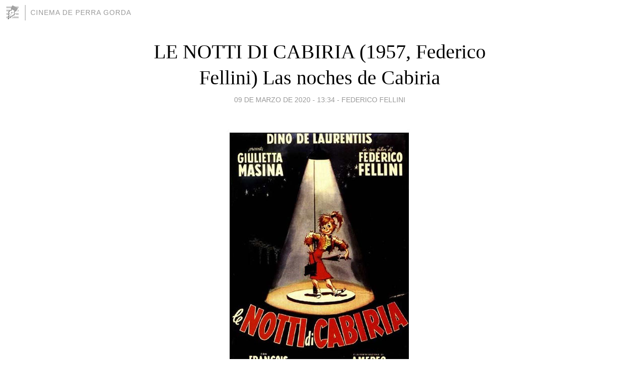

--- FILE ---
content_type: text/html; charset=utf-8
request_url: https://thecinema.blogia.com/2020/030901-le-notti-di-cabiria-1957-federico-fellini-las-noches-de-cabiria.php
body_size: 8071
content:
<!DOCTYPE html>
<html lang="es">
<head>
	<meta charset="UTF-8">
	
	<title>LE NOTTI DI CABIRIA (1957, Federico Fellini) Las noches de Cabiria | CINEMA DE PERRA GORDA</title>

	<link rel="canonical" href="https://thecinema.blogia.com/2020/030901-le-notti-di-cabiria-1957-federico-fellini-las-noches-de-cabiria.php" />
        

	<meta property="og:locale" content="es" />
	<meta property="og:site_name" content="thecinema" />

	<meta property="og:type" content="article" />

	<meta property="og:type" content="article" />
	<meta property="og:title" content="LE NOTTI DI CABIRIA (1957, Federico Fellini) Las noches de Cabiria | CINEMA DE PERRA GORDA" />
	<meta name="description" property="og:description" content="Como cualquier otra gran obra cinematogr&aacute;fica -y LE NOTTI DI CABIRIA (Las noches de Cabiria, 1957. Federico Fellini) lo es-, puede ser sometida a m&uacute;ltiples lecturas, an&aacute;lisis y, sobre todo, a diferentes maneras de contemplarla y">

	<meta property="og:url" content="https://thecinema.blogia.com/2020/030901-le-notti-di-cabiria-1957-federico-fellini-las-noches-de-cabiria.php" />

	<link rel="alternate" type="application/rss+xml" title="RSS 2.0" href="https://thecinema.blogia.com/feed.xml" />

	<link rel="stylesheet" href="//cms.blogia.com/templates/template1/css/styles.css?v=1479210573">
	
	<link rel="shortcut icon" href="//cms.blogia.com/templates/template1/img/favicon.ico" />

	<meta name="viewport" content="width=device-width, initial-scale=1.0" />

	
	

<!-- Google tag (gtag.js) -->
<script async src="https://www.googletagmanager.com/gtag/js?id=G-QCKB0GVRJ4"></script>
<script>
  window.dataLayer = window.dataLayer || [];
  function gtag(){dataLayer.push(arguments);}
  gtag('js', new Date());

  gtag('config', 'G-QCKB0GVRJ4');
</script>

</head>










<body class="page--post">


		<header>



       <a href="https://www.blogia.com">
            <img src="[data-uri]" width="30" height="30" alt="Blogia" />
       </a>

		<div id="blog-title">
		<a href="https://thecinema.blogia.com">CINEMA DE PERRA GORDA</a>
		</div>
		
	</header>






	
	<main style="max-width : 730px;">
	
	




		<article id="post">
			
			<h1><a href="https://thecinema.blogia.com/2020/030901-le-notti-di-cabiria-1957-federico-fellini-las-noches-de-cabiria.php">LE NOTTI DI CABIRIA (1957, Federico Fellini) Las noches de Cabiria</a></h1>





			<div class="post__author-date">
				<time datetime="2020-03-09T13:34:00+00:00" pubdate data-updated="true">
				
					<a href="https://thecinema.blogia.com/2020/030901-le-notti-di-cabiria-1957-federico-fellini-las-noches-de-cabiria.php">
						09 de marzo de 2020 - 13:34					</a>
				</time>
									- <a href="/temas/federico-fellini/">Federico Fellini</a>
							</div>

		


			
			
			<div class="post__content">
			
								<img class="right" src="https://thecinema.blogia.com/upload/20200309133432-le-notti-di-cabiria.jpg" alt="LE NOTTI DI CABIRIA (1957, Federico Fellini) Las noches de Cabiria">
								

				
				<p style="text-align: justify;"><span style="font-size: medium;">Como cualquier otra gran obra cinematogr&aacute;fica -y <em>LE NOTTI DI CABIRIA</em> (Las noches de Cabiria, 1957. Federico Fellini) lo es-, puede ser sometida a m&uacute;ltiples lecturas, an&aacute;lisis y, sobre todo, a diferentes maneras de contemplarla y disfrutarla. Lo cierto es que cuando el cineasta de Rimini acomete el que ser&aacute; su sexto largometraje -incluyamos entre ellos el debut conjunto con Alberto Lattuada con <em>LUCI DEL VARIET&Agrave;</em> (1950), y excluyamos el episodio -<em>AGENZIA MATRIMONIALE</em>- con el que particip&oacute; en la colectiva <em>L&rsquo;AMORE IN CITT&Agrave;</em> (1953)-, Fellini hab&iacute;a saboreado las mieles del &eacute;xito mundial, con la conmovedora <em>LA STRADA</em> (Idem, 1954) pero, apenas un a&ntilde;o despu&eacute;s, vivi&oacute; la frustraci&oacute;n del fracaso, con la estupenda <em>IL BIDONE</em> (Almas sin conciencia, 1955), que proclamaba un giro, una mirada a la amargura, que estoy seguro pill&oacute; con el pie cambiado, a todos aquellos que esperaban una prolongaci&oacute;n en esa sensibilidad, que hab&iacute;a manifestado en su largometraje previo.<strong><span style="text-decoration: underline;">&nbsp;</span></strong></span></p> <p style="text-align: justify;"><span style="font-size: medium;">Pero sucede que las aut&eacute;nticas figuras del cine. Las que han utilizado la pantalla para plasmar un mundo personal y creativo que les identificara, y en el que plantearan su visi&oacute;n del mundo, evolucionaron con el paso del tiempo. Algo que en Fellini se fue manifestando de manera muy temprana, y que le plante&oacute; no pocos problemas, a la hora de dar vida <em>LE NOTTI DI CABIRIA</em>, que finalmente declin&oacute; producir Godofredo Lombardo, mandam&aacute;s de <em>la Titanus</em>, debido al ya se&ntilde;alado fracaso comercial cosechado por la citada <em>IL BIDONE</em>. Por fortuna, Fellini pudo recurrir al emergente Dino de Laurentiis, responsable financiero del gran &eacute;xito que fue <em>LA STRADA</em> y, en modo de coproducci&oacute;n con Francia -lo que oblig&oacute; a la presencia de Fran&ccedil;ois P&eacute;rier en el reparto-. A partir de estas coordenadas de producci&oacute;n, Fellini, junto a Ennio Flaiano y Tullio Pinelli, formulan un guion, en el que contar&aacute; con una nada casual colaboraci&oacute;n de Pier Paolo Pasolini, experto conocedor de la vida diaria de los bajos fondos de esa nueva Italia urbana, crecida de manera r&aacute;pida y an&aacute;rquica, una vez los traumas de la II Guerra Mundial iban diluy&eacute;ndose, y pocos a&ntilde;os antes, de que decidiera formular su debut en la realizaci&oacute;n, con <em>ACCATONE</em> (1961).</span></p> <p style="text-align: justify;"><span style="font-size: medium;">A partir de estos mimbres, la pel&iacute;cula de Fellini aparece como furto de uno de los periodos m&aacute;s febriles del cine mundial, y de la industria italiana en particular. Son numerosos los realizadores, que est&aacute;n dando lo mejor de s&iacute; mismo, en una de las cinematograf&iacute;as de m&aacute;s relieve del continente europeo, y las im&aacute;genes de <em>LE NOTTE DI CABIRIA</em> se impregnan de ello. De ese sentido de la inmediatez, que aparece en una historia que se desarrolla, fundamentalmente, en los barrios m&aacute;s pobres y degradados de esa Roma a&uacute;n rota. En uno de dichos suburbios reside Maria Cercarelli, llamada por todos Cabiria (Giulieta Massina), una pobre mujer, que vive en una triste vivienda, edificada en medio de uno de dichos tugurios, pr&aacute;cticamente sin ninguna garant&iacute;a, y que ejerce como pobre prostituta, siendo en todo momento objeto de mofa por parte de sus compa&ntilde;eras, aunque entre ellas, siempre la llame al orden su verdadera amiga, compa&ntilde;era de pr&aacute;ctica, y vecina -Wanda (Franca Marzi)-. En realidad, la pel&iacute;cula -que se inicia de manera circular, comprobando como se ha atentado contra su vida, por distintas personas, pero con id&eacute;ntica intenci&oacute;n de robarle-, se erige en una cr&oacute;nica de ese despertar italiano. En una mirada repleta de dureza y sensibilidad al mismo tiempo, de una sociedad llena de claroscuros, abriendo nuevos senderos de cara a la personalidad de nuestro cineasta. Y es que, por un lado, su recorrido argumental, no deja de suponer una relativa continuidad del universo de <em>LA STRADA</em>. Sobre todo, por el protagonismo de esa inolvidable Giulieta Massina, que imprime todos y cada uno de los fotogramas, de esta pel&iacute;cula bella y triste al mismo tiempo. Un personaje y un entorno, que en no pocas ocasiones apela a una p&aacute;tina y una herencia chapliniana, y en el que, con todo, hay que destacar, no obstante, ese detalle en su caracterizaci&oacute;n, que suponen la abrupta conclusi&oacute;n de sus cejas, como simb&oacute;lica se&ntilde;a de rebeld&iacute;a, a un entorno social, en el que aparece como un ser marginal. Es por ello, que el recorrido de <em>LE NOTTE DE CABIRIA</em> aparece, en su mirada ante el nihilismo urbano que plantea, y en la sombr&iacute;a visi&oacute;n del mundo de la far&aacute;ndula, un preludio de la posterior <em>LA DOLCE VITA</em> (Idem, 1960), aut&eacute;ntica inflexi&oacute;n en la obra felliniana y, si se me permite la digresi&oacute;n, la propuesta del cineasta que prefiero en toda su obra.</span></p> <p style="text-align: justify;"><span style="font-size: medium;">Y es que el film de Fellini es, sobre todo, un relato sobre soledades. Bien es cierto que ello queda representado en su personaje protagonista. Pero esa soledad, esa sensaci&oacute;n de desamparo existencial, se extiende a todos y cada uno de sus personajes, tengan estos una mayor o menor presencia en sus im&aacute;genes. Da igual que sea ese astro cinematogr&aacute;fico -Alberto Lazzari (magnifico Amedeo Nazzari)-, con el que Cabiria vivir&aacute; un inesperado encuentro, o con ese ser extra&ntilde;o e introvertido -Oscar D&rsquo;Onofrio (P&eacute;rier)-, en quien nuestra protagonista, tras ir derribando las barreras que ha ido poniendo ante &eacute;l, escamada ante tanta decepci&oacute;n en su b&uacute;squeda del afecto y que, pese a la maldad que ha ido escondiendo, en realidad estallar&aacute; finalmente como un pobre miserable solitario, incapaz de encontrar la sangre fr&iacute;a necesaria, para matar a esa mujer a la que ha engatusado -en un momento de estremecedor dramatismo que, por momentos, parece evocarnos, una de las escenas m&aacute;s memorables de <em>FRANKENSTEIN</em> (El doctor Frankenstein, 1931. James Whale).</span></p> <p style="text-align: justify;"><span style="font-size: medium;">Y esta semejanza no me parece casual, ya que uno de los elementos que proporcionan especial singularidad a esta pel&iacute;cula de Fellini, reside en su querencia con el <em>fantastique</em>. De una parte, destacar&aacute; quiz&aacute; por vez primera en su obra, una decidida apuesta por una estructura en episodios interconectados, que se consolidar&aacute;n como uno de sus rasgos de estilo m&aacute;s personales, y facilitando asimismo esa libertad formal de la que caracterizar&aacute; su andadura posterior. Y es que, unido a la sombr&iacute;a y l&iacute;vida fotograf&iacute;a en blanco y negro, que brinda la portentosa labor del operador Aldo Tonti, en buena parte de su metraje, Fellini apuesta por esa querencia por un mundo visual libre, alejado de la realidad, pese a estar anclado en la misma, basado en todo momento, en su propia manera de mirar las cosas, y entenderlas como personal&iacute;sima creaci&oacute;n cinematogr&aacute;fica. Unido a esa textura visual que acompa&ntilde;a el conjunto de la pel&iacute;cula, la voluntad por una narrativa personal, queda expresada por ese admirable episodio, en el que Cabiria se somete, pese a sus reticencias, a la experimentaci&oacute;n de un viejo y achacoso mago, desnudando a partir de su hipnotismo, la personalidad fr&aacute;gil y quebradiza de esa mujer d&eacute;bil, pero que en lo profundo de su alma, desea ocultar algo que nadie percibe; su dignidad.</span></p> <p style="text-align: justify;"><span style="font-size: medium;">Sin embargo, hay una secuencia en <em>LE NOTTI DI CABIRIA</em>, que adem&aacute;s de incidir en esa querencia <em>fantastique</em>, aparece como uno de los pasajes m&aacute;s deslumbrantes de la obra felliniana, erigi&eacute;ndose como una de las cimas de su cine. Me refiere al magistral episodio que contemplar&aacute; la protagonista cuando, en medio casi de un amanecer, vea discurrir al denominado &lsquo;hombre del saco&rsquo;, alguien decidido en su vocaci&oacute;n de ayuda a los necesitados, que aparecen casi como si surgieran de un grabado de la &eacute;poca rom&aacute;ntica, describiendo como ayuda a pobres y necesitados, que malviven incluso en emplazamientos indignos de un ser humano. La propia configuraci&oacute;n del episodio, dominado por un aura casi espectral -en su discurrir, se producir&aacute; un amanecer-, no impidi&oacute; que por presiones eclesiales y de la propia productora, que apreciaba un exceso en su duraci&oacute;n fuera suprimida de la pel&iacute;cula, y hasta la restauraci&oacute;n de principio del siglo XXI, se recuperara, enriqueciendo una obra admirable, conmovedora -esa mirada a c&aacute;mara final de Giulietta Massina, rodeada de esos j&oacute;venes y espont&aacute;neos m&uacute;sicos-, en una conclusi&oacute;n llena de esperanza e incertidumbre al mismo tiempo.</span></p> <p style="text-align: justify;"><span style="font-size: medium;">As&iacute; culminar&aacute; esta magnifica pel&iacute;cula, con momentos tan emocionantes, como la despedida entre Cabiria y Wanda. La humanizaci&oacute;n que, dentro de su mezquindad, se acierta a descubrirse, en esa estrella de cine cansada y hastiada de la propia inutilidad de su vida. O la casi irresistible fuerza dram&aacute;tica, lindando en su planificaci&oacute;n con el m&aacute;s desaforado surrealismo, que adquiere el, por otra parte, muy emotivo episodio, describiendo la visita de la protagonista y sus amigos, a ese santuario, en donde se comenta haberse producido milagros, y en donde esta quedar&aacute; conmovida, y al mismo tiempo asustada, ante el dramatismo de los ruegos de todos los asistentes. Una secuencia que, por otra parte, no deja de mostrar cierta semejanza con el Luis Garc&iacute;a Berlanga de la coet&aacute;nea <em>LOS JUEVES, MILAGRO</em> (1957), sin que ello mengue, por supuesto, la grandeza de esta propuesta felliniana, perfecto eslab&oacute;n, recopilando el sendero previo legado por el cineasta, y abriendo nuevos caminos, en una trayectoria, tan personal como admirable.</span></p> <p style="text-align: justify;"><span style="font-size: medium;">Calificaci&oacute;n: <strong>4</strong></span></p>			</div>


			
			<div class="post__share">
				<ul>
										<li class="share__facebook">
						<a href="https://www.facebook.com/sharer.php?u=https%3A%2F%2Fthecinema.blogia.com%2F2020%2F030901-le-notti-di-cabiria-1957-federico-fellini-las-noches-de-cabiria.php" 
							title="Compartir en Facebook"
							onClick="ga('send', 'event', 'compartir', 'facebook');">
								Facebook</a></li>
					<li class="share__twitter">
						<a href="https://twitter.com/share?url=https%3A%2F%2Fthecinema.blogia.com%2F2020%2F030901-le-notti-di-cabiria-1957-federico-fellini-las-noches-de-cabiria.php" 
							title="Compartir en Twitter"
							onClick="ga('send', 'event', 'compartir', 'twitter');">
								Twitter</a></li>
					<li class="share__whatsapp">
						<a href="whatsapp://send?text=https%3A%2F%2Fthecinema.blogia.com%2F2020%2F030901-le-notti-di-cabiria-1957-federico-fellini-las-noches-de-cabiria.php" 
							title="Compartir en WhatsApp"
							onClick="ga('send', 'event', 'compartir', 'whatsapp');">
								Whatsapp</a></li>
					<li class="share__email">
						<a href="mailto:?subject=Mira esto&body=Mira esto: https%3A%2F%2Fthecinema.blogia.com%2F2020%2F030901-le-notti-di-cabiria-1957-federico-fellini-las-noches-de-cabiria.php" 
							title="Compartir por email"
							onClick="ga('send', 'event', 'compartir', 'email');">
								Email</a></li>
									</ul>
			</div>

		
		</article>
		
		








		
		
		<section id="related" style="text-align:center;">
		
		
			<h2>Otros artículos en este blog:</h2>
			
			<ul>

				
				<li><a href="https://thecinema.blogia.com/2011/072701-la-strada-1954-federico-fellini-la-strada.php">LA STRADA (1954, Federico Fellini) La Strada</a></li>
				
				
				<li><a href="https://thecinema.blogia.com/2004/090802-giulietta-degli-spiriti-1965-federico-fellini-giulietta-de-los-espiritus.php">GIULIETTA DEGLI SPIRITI (1965, Federico Fellini) Giulietta de los espíritus</a></li>
				
				
				<li><a href="https://thecinema.blogia.com/2009/010301-roma-1972-federico-fellini-roma.php">ROMA (1972, Federico Fellini) Roma</a></li>
				
				
			</ul>
			
			
		</section>







		<section id="comments">


			

			<h2>0 comentarios</h2>





			



			
			<form name="comments__form" action="https://thecinema.blogia.com/index.php" method="post" accept-charset="ISO-8859-1">
				
				<label for="nombre">Nombre</label>
				<input size="30" id="nombre" name="nombre" value="" type="text" >

				<label for="email">E-mail <em>No será mostrado.</em></label>
				<input size="30" id="email" name="email" value="" type="text" >

				<label for="comentario">Comentario</label>
				<textarea cols="30" rows="5" id="comentario" name="comentario"></textarea>

				<input name="submit" value="Publicar" type="submit" > 

								<input name="datosarticulo" value="" type="hidden" >
				<input name="idarticulo" value="2020030901" type="hidden" />
				<input name="nomblog" value="thecinema" type="hidden" >
				<input name="escomentario" value="true" type="hidden" >
				<input name="coddt" value="1392567238" type="hidden" >
			</form>
			
		</section>


		<nav>
			<ul>

								<li><a href="/2020/030601-the-judge-steps-out-1949-boris-ingster-.php">← THE JUDGE STEPS OUT (1949, Boris Ingster)</a></li>
				
								<li><a href="/2020/031601-four-in-the-morning-1965-anthony-simmons-cuatro-de-la-madrugada.php">FOUR IN THE MORNING (1965, Anthony Simmons) Cuatro de la madrugada →</a></li>
							

			</ul>
		</nav>






	</main>
	
	
















	<footer>
	
		<ul>
			<li><a href="/acercade/">Acerca de</a></li> 
			<li><a href="/archivos/">Archivos</a></li> 
			<li><a href="/admin.php">Administrar</a></li> 
		</ul>
			</footer>




<script>

  (function(i,s,o,g,r,a,m){i['GoogleAnalyticsObject']=r;i[r]=i[r]||function(){
  (i[r].q=i[r].q||[]).push(arguments)},i[r].l=1*new Date();a=s.createElement(o),
  m=s.getElementsByTagName(o)[0];a.async=1;a.src=g;m.parentNode.insertBefore(a,m)
  })(window,document,'script','//www.google-analytics.com/analytics.js','ga');


  ga('create', 'UA-80669-7', 'auto');
  ga('set', 'dimension1', '2014v1');
  ga('set', 'plantilla', '2014v1');
  ga('send', 'pageview');


</script>





</body>


</html>
